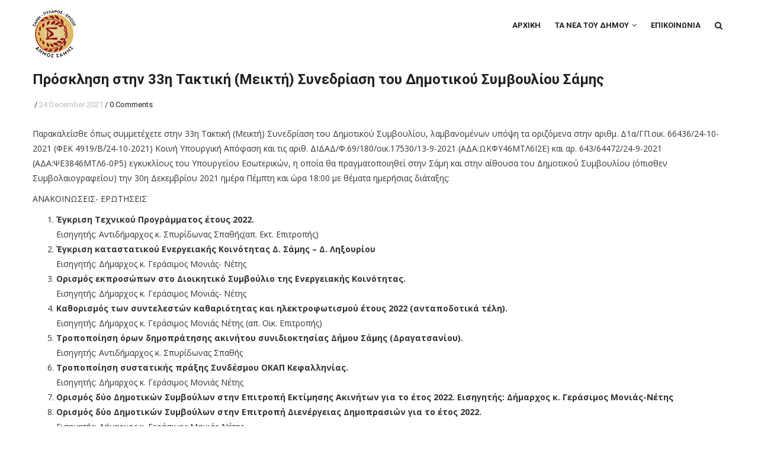

--- FILE ---
content_type: text/html; charset=UTF-8
request_url: https://sami.gov.gr/DS22-2021-agenda
body_size: 6298
content:
<!DOCTYPE html>
<html lang="en" dir="ltr" prefix="content: http://purl.org/rss/1.0/modules/content/  dc: http://purl.org/dc/terms/  foaf: http://xmlns.com/foaf/0.1/  og: http://ogp.me/ns#  rdfs: http://www.w3.org/2000/01/rdf-schema#  schema: http://schema.org/  sioc: http://rdfs.org/sioc/ns#  sioct: http://rdfs.org/sioc/types#  skos: http://www.w3.org/2004/02/skos/core#  xsd: http://www.w3.org/2001/XMLSchema# ">
  <head> 
    <meta charset="utf-8" />
<script>(function(i,s,o,g,r,a,m){i["GoogleAnalyticsObject"]=r;i[r]=i[r]||function(){(i[r].q=i[r].q||[]).push(arguments)},i[r].l=1*new Date();a=s.createElement(o),m=s.getElementsByTagName(o)[0];a.async=1;a.src=g;m.parentNode.insertBefore(a,m)})(window,document,"script","https://www.google-analytics.com/analytics.js","ga");ga("create", "UA-165936335-1", {"cookieDomain":"auto"});ga("set", "anonymizeIp", true);ga("send", "pageview");</script>
<meta name="Generator" content="Drupal 8 (https://www.drupal.org)" />
<meta name="MobileOptimized" content="width" />
<meta name="HandheldFriendly" content="true" />
<meta name="viewport" content="width=device-width, initial-scale=1.0" />
<link rel="shortcut icon" href="/sites/default/files/SAMH%20LOGO_0.PNG" type="image/png" />
<link rel="canonical" href="https://sami.gov.gr/DS22-2021-agenda" />
<link rel="shortlink" href="https://sami.gov.gr/node/644" />

    <title>Πρόσκληση στην 33η Τακτική (Μεικτή) Συνεδρίαση του Δημοτικού Συμβουλίου Σάμης | Δήμος Σάμης</title>
    <link rel="stylesheet" media="all" href="/sites/default/files/css/css_G0cfHQh4qeenPHp78lVrgjrDxGhMCHJjp1g6yKw94FQ.css" />
<link rel="stylesheet" media="all" href="//fonts.googleapis.com/css?family=Roboto:400,500,700" />
<link rel="stylesheet" media="all" href="//fonts.googleapis.com/css?family=Open+Sans:400,600,700,800" />
<link rel="stylesheet" media="all" href="/sites/default/files/css/css_abNM8K538QLgYUoYBYqXRK16hNTahbuYs5iUns5AmcM.css" />


    <script type="application/json" data-drupal-selector="drupal-settings-json">{"path":{"baseUrl":"\/","scriptPath":null,"pathPrefix":"","currentPath":"node\/644","currentPathIsAdmin":false,"isFront":false,"currentLanguage":"en"},"pluralDelimiter":"\u0003","suppressDeprecationErrors":true,"google_analytics":{"trackOutbound":true,"trackMailto":true,"trackDownload":true,"trackDownloadExtensions":"7z|aac|arc|arj|asf|asx|avi|bin|csv|doc(x|m)?|dot(x|m)?|exe|flv|gif|gz|gzip|hqx|jar|jpe?g|js|mp(2|3|4|e?g)|mov(ie)?|msi|msp|pdf|phps|png|ppt(x|m)?|pot(x|m)?|pps(x|m)?|ppam|sld(x|m)?|thmx|qtm?|ra(m|r)?|sea|sit|tar|tgz|torrent|txt|wav|wma|wmv|wpd|xls(x|m|b)?|xlt(x|m)|xlam|xml|z|zip"},"gavias_blockbuilder":{"url_edit":"\/admin\/structure\/gavias_blockbuilder\/edit\/-----"},"ajaxTrustedUrl":{"\/search\/node":true},"user":{"uid":0,"permissionsHash":"9dae485d08634f433559df7d747601d11d0363cfb8b4448d99f06a77bceaea55"}}</script>

<!--[if lte IE 8]>
<script src="/sites/default/files/js/js_VtafjXmRvoUgAzqzYTA3Wrjkx9wcWhjP0G4ZnnqRamA.js"></script>
<![endif]-->
<script src="/sites/default/files/js/js_ccSfKZatELPDCTZcJRKDn_5ZQMMVUKkjq7fGY_vDhQM.js"></script>


    <link rel="stylesheet" href="https://sami.gov.gr/themes/gavias_upco/css/custom.css" media="screen" />
    <link rel="stylesheet" href="https://sami.gov.gr/themes/gavias_upco/css/update.css" media="screen" />

    

          <style type="text/css">
        deltia-typou {background-color:#ffc;}
      </style>
    
          <style class="customize"></style>
    
  </head>

  
  <body class="layout-no-sidebars wide js-preloader path-node node--type-article">

    <a href="#main-content" class="visually-hidden focusable">
      Skip to main content
    </a>
     
      <div id="jpreContent" >
        <div id="jprecontent-inner">
          <div class="preloader-wrapper active">
            <img src="https://sami.gov.gr/themes/gavias_upco/images/preloader/preloader-12.gif" alt="" />
          </div>  
        </div>
      </div>
      
    
      <div class="dialog-off-canvas-main-canvas" data-off-canvas-main-canvas>
    
<div class="body-page gva-body-page">
   <header id="header" class="header-v1">
  
  
            

   <div class="header-main gv-sticky-menu">
      <div class="container header-content-layout">
         <div class="header-main-inner p-relative">
            <div class="row">
              <div class="col-md-3 col-sm-6 col-xs-8 branding">
                                    <div>
    
      <a href="/" title="Home" rel="home" class="site-branding-logo">
        
        <img src="/sites/default/files/SAMH%20LOGO.PNG" alt="Home" />
          </a>
    
  </div>

                              </div>

              <div class="col-md-9 col-sm-6 col-xs-4 p-static">
                <div class="header-inner clearfix">
                  <div class="main-menu">
                    <div class="area-main-menu">
                      <div class="area-inner">
                          <div class="gva-offcanvas-mobile">
                            <div class="close-offcanvas hidden"><i class="fa fa-times"></i></div>
                                                            <div>
    <nav aria-labelledby="block-gavias-upco-mainnavigation-menu" id="block-gavias-upco-mainnavigation" class="block block-menu navigation menu--main">
          
  
  <h2  class="visually-hidden block-title block-title" id="block-gavias-upco-mainnavigation-menu"><span>Main navigation</span></h2>
  
  <div class="block-content">
                 
<div class="gva-navigation">

              <ul  class="clearfix gva_menu gva_menu_main">
      
                              
            <li  class="menu-item ">
        <a href="/">
                    ΑΡΧΙΚΗ
            
        </a>
          
              </li>
                          
            <li  class="menu-item menu-item--expanded ">
        <a href="/all">
                    ΤΑ ΝΕΑ ΤΟΥ ΔΗΜΟΥ
                      <span class="icaret nav-plus fa fa-angle-down"></span>
            
        </a>
          
                                <ul class="menu sub-menu">
                              
            <li  class="menu-item">
        <a href="/c/i/1">
                    ΔΕΛΤΙΑ ΤΥΠΟΥ
            
        </a>
          
              </li>
                          
            <li  class="menu-item">
        <a href="/c/i/2">
                    ΕΝΗΜΕΡΩΣΗ
            
        </a>
          
              </li>
                          
            <li  class="menu-item">
        <a href="/c/i/4">
                    ΠΡΟΚΗΡΥΞΕΙΣ
            
        </a>
          
              </li>
                          
            <li  class="menu-item">
        <a href="/c/i/3">
                    ΕΚΔΗΛΩΣΕΙΣ
            
        </a>
          
              </li>
        </ul>
  
              </li>
                          
            <li  class="menu-item ">
        <a href="/epikoinonia-me-dimo">
                    ΕΠΙΚΟΙΝΩΝΙΑ
            
        </a>
          
              </li>
        </ul>
  

</div>


        </div>  
</nav>

  </div>

                            
                              
                                                       
                          </div>
                          
                          <div id="menu-bar" class="menu-bar hidden-lg hidden-md">
                            <span class="one"></span>
                            <span class="two"></span>
                            <span class="three"></span>
                          </div>
                        
                                                  <div class="gva-search-region search-region">
                            <span class="icon"><i class="fa fa-search"></i></span>
                            <div class="search-content">  
                                <div>
    <div class="search-block-form block block-search container-inline" data-drupal-selector="search-block-form" id="block-gavias-upco-searchform" role="search">
  
    
      <form action="/search/node" method="get" id="search-block-form" accept-charset="UTF-8" class="search-form search-block-form">
  <div class="js-form-item form-item js-form-type-search form-item-keys js-form-item-keys form-no-label">
      <label for="edit-keys" class="visually-hidden">Search</label>
        <input title="Enter the terms you wish to search for." data-drupal-selector="edit-keys" type="search" id="edit-keys" name="keys" value="" size="15" maxlength="128" class="form-search" />

        </div>
<div data-drupal-selector="edit-actions" class="form-actions js-form-wrapper form-wrapper" id="edit-actions"><input class="search-form__submit button js-form-submit form-submit" data-drupal-selector="edit-submit" type="submit" id="edit-submit" value="Search" />
</div>

</form>

  </div>

  </div>

                            </div>  
                          </div>
                                              </div>
                    </div>
                  </div>  
                </div> 
              </div>

            </div>
         </div>
      </div>
   </div>

</header>
	
   	
	<div role="main" class="main main-page">
	
		<div class="clearfix"></div>
			

					<div class="help">
				<div class="container">
					<div class="content-inner">
						  <div>
    <div data-drupal-messages-fallback class="hidden"></div>

  </div>

					</div>
				</div>
			</div>
		
				
		<div class="clearfix"></div>
				
		<div class="clearfix"></div>
		
		<div id="content" class="content content-full">
			<div class="container">
				<div class="content-main-inner">
	<div class="row">
		
				 

		<div id="page-main-content" class="main-content col-md-12 col-xs-12">

			<div class="main-content-inner">
				
				
									<div class="content-main">
						  <div>
    <div id="block-gavias-upco-content" class="block block-system block-system-main-block no-title">
  
    
      <div class="content block-content">
      
<!-- Start Display article for teaser page -->
<!-- Start Display article for detail page -->

<article data-history-node-id="644" role="article" about="/DS22-2021-agenda" typeof="schema:Article" class="node node-detail node--type-article node--promoted node--view-mode-full clearfix">
  <div class="post-block">
      
    <div class="post-thumbnail post-standard">
              
        
    </div>

    <div class="post-content">
      
         <h1 class="post-title"><span property="schema:name">Πρόσκληση στην 33η Τακτική (Μεικτή) Συνεδρίαση του Δημοτικού Συμβουλίου Σάμης</span>
</h1>
        <span property="schema:name" content="Πρόσκληση στην 33η Τακτική (Μεικτή) Συνεδρίαση του Δημοτικού Συμβουλίου Σάμης" class="hidden"></span>
  <span property="schema:interactionCount" content="UserComments:0" class="hidden"></span>
         
      <div class="post-meta">
        <span class="post-categories"></span> /
        <span class="post-created"> 24 December 2021 </span> /
        <span class="post-comment"> 
          <a href="/DS22-2021-agenda/#comments">0 Comments</a>
        </span>
      </div>
      
              <div class="node__meta hidden">
          <article typeof="schema:Person" about="/user/1">
  </article>

          <span>
            Submitted by <span rel="schema:author"><span lang="" about="/user/1" typeof="schema:Person" property="schema:name" datatype="">admin</span></span>
 on 24 December 2021          </span>
            <span property="schema:dateCreated" content="2021-12-24T13:07:56+00:00" class="hidden"></span>

        </div>
      
      <div class="node__content clearfix">
        
            <div property="schema:text" class="field field--name-body field--type-text-with-summary field--label-hidden field__item"><p>Παρακαλείσθε όπως συμμετέχετε στην 33η Τακτική (Μεικτή) Συνεδρίαση του Δημοτικού Συμβουλίου, λαμβανομένων υπόψη τα οριζόμενα στην αριθμ. Δ1α/ΓΠ.οικ. 66436/24-10-2021 (ΦΕΚ 4919/Β΄/24-10-2021) Κοινή Υπουργική Απόφαση και τις αριθ. ΔΙΔΑΔ/Φ.69/180/οικ.17530/13-9-2021 (ΑΔΑ:ΩΚΦΥ46ΜΤΛ6Ι2Ε) και αρ. 643/64472/24-9-2021 (ΑΔΑ:ΨΕ3846ΜΤΛ6-0Ρ5) εγκυκλίους του Υπουργείου Εσωτερικών, η οποία θα πραγματοποιηθεί στην Σάμη και στην αίθουσα του Δημοτικού Συμβουλίου (όπισθεν Συμβολαιογραφείου) την 30η Δεκεμβρίου 2021 ημέρα Πέμπτη και ώρα 18:00 με θέματα ημερήσιας διάταξης:</p>

<p>ΑΝΑΚΟΙΝΩΣΕΙΣ- ΕΡΩΤΗΣΕΙΣ</p>

<ol>
	<li><strong>Έγκριση Τεχνικού Προγράμματος έτους 2022. </strong><br />
	Εισηγητής: Αντιδήμαρχος κ. Σπυρίδωνας Σπαθής(απ. Εκτ. Επιτροπής) </li>
	<li><strong>Έγκριση καταστατικού Ενεργειακής Κοινότητας Δ. Σάμης – Δ. Ληξουρίου </strong><br />
	Εισηγητής: Δήμαρχος κ. Γεράσιμος Μονιάς- Νέτης </li>
	<li><strong>Ορισμός εκπροσώπων στο Διοικητικό Συμβούλιο της Ενεργειακής Κοινότητας.  </strong><br />
	Εισηγητής: Δήμαρχος κ. Γεράσιμος Μονιάς- Νέτης </li>
	<li><strong>Καθορισμός των συντελεστών καθαριότητας και ηλεκτροφωτισμού έτους 2022 (ανταποδοτικά τέλη). </strong><br />
	Εισηγητής: Δήμαρχος κ. Γεράσιμος Μονιάς Νέτης (απ. Οικ. Επιτροπής) </li>
	<li><strong>Τροποποίηση όρων δημοπράτησης ακινήτου συνιδιοκτησίας Δήμου Σάμης (Δραγατσανίου).  </strong><br />
	Εισηγητής: Αντιδήμαρχος κ. Σπυρίδωνας Σπαθής </li>
	<li><strong>Τροποποίηση συστατικής πράξης Συνδέσμου ΟΚΑΠ Κεφαλληνίας.  </strong><br />
	Εισηγητής: Δήμαρχος κ. Γεράσιμος Μονιάς Νέτης </li>
	<li><strong>Ορισμός δύο Δημοτικών Συμβούλων στην Επιτροπή Εκτίμησης Ακινήτων για το έτος 2022. Εισηγητής: Δήμαρχος κ. Γεράσιμος Μονιάς-Νέτης </strong></li>
	<li><strong>Ορισμός δύο Δημοτικών Συμβούλων στην Επιτροπή Διενέργειας Δημοπρασιών για το έτος 2022. </strong><br />
	Εισηγητής: Δήμαρχος κ. Γεράσιμος Μονιάς-Νέτης </li>
	<li><strong>Συγκρότηση Επιτροπών: α) για την εξέταση αιτημάτων σχετικών με την χορήγηση αδειών εκμίσθωσης θαλάσσιων μέσων αναψυχής σε περιοχή δικαιοδοσίας μας και β) για την γνωμοδότηση σε θέματα ανέλκυσης, απομάκρυνσης ή εξουδετέρωσης ναυαγίων στην θαλάσσια περιοχή δικαιοδοσίας μας για το έτος 2022.</strong><br />
	Εισηγητής: Δήμαρχος κ. Γεράσιμος Μονιάς-Νέτης </li>
	<li><strong>Συγκρότηση Επιτροπής συμβιβαστικής επίλυσης φορολογικών διαφορών και αμφισβητήσεων για τη βεβαίωση ή αναγνώριση φορολογικής απαλλαγής ή μειώσεως οποιουδήποτε αυτοτελούς φόρου, τέλους δικαιώματος, εισφοράς, αντιτίμου προσωπικής εργασίας και προστίμου μεταξύ Δήμου ή Κοινότητας ή Συνδέσμου Δήμων και κοινοτήτων και φορολογούμενων για το έτος 2022. </strong><br />
	Εισηγητής: Δήμαρχος κ. Γεράσιμος Μονιάς-Νέτης   </li>
	<li><strong>Συγκρότηση Επιτροπής εξέτασης - αξιολόγησης ενστάσεων κατά την διαδικασία ανάθεσης για την σύναψη δημοσίων συμβάσεων Προμηθειών και Υπηρεσιών (άρθρ. 221 του Ν.4412/2016) </strong><br />
	Εισηγητής: Δήμαρχος κ. Γεράσιμος Μονιάς- Νέτης</li>
	<li><strong>Συγκρότηση Επιτροπών: α) παραλαβής προμηθειών (υλικών και προϊόντων) έτους 2021(άρθρ. 221 του Ν.4412/2016) β) παραλαβής γενικών υπηρεσιών έτους 2021(άρθρ. 221 του Ν.4412/2016) και γ) παραλαβής ανταλλακτικών, ελαστικών και εργασιών επισκευής οχημάτων έτους 2022 (άρθρ. 221 του Ν.4412/2016)             </strong><br />
	Εισηγητής: Δήμαρχος κ. Γεράσιμος Μονιάς- Νέτης</li>
	<li><strong>Απόφαση για μειωμένο συντελεστή ΦΠΑ στα Ιόνια Νησιά </strong><br />
	Εισηγητής: Δήμαρχος κ. Γεράσιμος Μονιάς- Νέτης</li>
	<li><strong>Αιτήσεις κ. Ντονάδου </strong><br />
	Εισηγητής: Δήμαρχος κ. Γεράσιμος Μονιάς- Νέτης</li>
	<li><strong>Αίτηση κ. Ματσούκη </strong><br />
	Εισηγητής: Δήμαρχος κ. Γεράσιμος Μονιάς- Νέτης</li>
</ol>

<p> </p>

<hr />
<p class="text-align-center">Η Πρόεδρος<br />
Αριστέα Αμίτση<br />
 </p>
</div>
      
  <div class="field field--name-field-tags field--type-entity-reference field--label-above">
    <div class="field__label">Tags</div>
          <div class="field__items">
              <div class="field__item"><a href="/taxonomy/term/25" property="schema:about" hreflang="en">ΔΗΜΟΤΙΚΟ ΣΥΜΒΟΥΛΙΟ</a></div>
              </div>
      </div>

      </div>
      <div id="node-single-comment">
        <section rel="schema:comment">
  
  

  
</section>

      </div>

    </div>

  </div>

</article>

<!-- End Display article for detail page -->

    </div>
  </div>

  </div>

					</div>
				
							</div>

		</div>

		<!-- Sidebar Left -->
				<!-- End Sidebar Left -->

		<!-- Sidebar Right -->
				<!-- End Sidebar Right -->
		
	</div>
</div>
			</div>
		</div>

		
				
		
	</div>
</div>

  
<footer id="footer" class="footer">
  <div class="footer-inner">
    
         
     <div class="footer-center">
        <div class="container">      
           <div class="row">
              
              
              
                         </div>   
        </div>
    </div>  
          <div class="footer-bottom">
        <div class="container">
          <div class="row">
            <div class="col-xs-12">
              <div class="after-footer clearfix area">
                    <div>
    <div id="block-socialafterfooter" class="block block-block-content block-block-content408fe351-8004-4b01-86d4-298bfe998400 no-title">
  
    
      <div class="content block-content">
      
            <div class="field field--name-body field--type-text-with-summary field--label-hidden field__item"><div class="text-center"><a href="http://www.ped-in.gr/">Περιφερειακή Ένωση Δήμων Ιονίων Νήσων</a> | <a href="https://www.eetaa.gr/">ΕΕΤΑΑ</a> | <a href="https://www.kedke.gr/">ΚΕΔΕ</a> | <a href="https://www.ypes.gr/">Υπουργείο Εσωτερικών</a></div>
</div>
      
    </div>
  </div>

  </div>

              </div>
            </div>
          </div>     
        </div>   
      </div> 
      </div>   

      <div class="copyright">
      <div class="container">
        <div class="copyright-inner">
              <div>
    <div id="block-gavias-upco-copyright" class="block block-block-content block-block-content61f17841-749f-436d-9799-1dfeefd7ad43 no-title">
  
    
      <div class="content block-content">
      
            <div class="field field--name-body field--type-text-with-summary field--label-hidden field__item"><div class="text-center"><b>Δήμος Σάμης</b><br />
Περιφερειακή Ενότητα Κεφαλληνίας<br />
<a href="https://pin.gov.gr/">Περιφέρεια Ιονίων Νήσων</a></div>
</div>
      
    </div>
  </div>

  </div>

        </div>   
      </div>   
    </div>
   
</footer>


  </div>

    
    <script src="/sites/default/files/js/js_NUG4TxPZGCKrScGFzTbX0BqmAvA-JAL_mjke9QTC1hY.js"></script>

    
        
  </body>
</html>


--- FILE ---
content_type: text/plain
request_url: https://www.google-analytics.com/j/collect?v=1&_v=j102&aip=1&a=1382345769&t=pageview&_s=1&dl=https%3A%2F%2Fsami.gov.gr%2FDS22-2021-agenda&ul=en-us%40posix&dt=%CE%A0%CF%81%CF%8C%CF%83%CE%BA%CE%BB%CE%B7%CF%83%CE%B7%20%CF%83%CF%84%CE%B7%CE%BD%2033%CE%B7%20%CE%A4%CE%B1%CE%BA%CF%84%CE%B9%CE%BA%CE%AE%20(%CE%9C%CE%B5%CE%B9%CE%BA%CF%84%CE%AE)%20%CE%A3%CF%85%CE%BD%CE%B5%CE%B4%CF%81%CE%AF%CE%B1%CF%83%CE%B7%20%CF%84%CE%BF%CF%85%20%CE%94%CE%B7%CE%BC%CE%BF%CF%84%CE%B9%CE%BA%CE%BF%CF%8D%20%CE%A3%CF%85%CE%BC%CE%B2%CE%BF%CF%85%CE%BB%CE%AF%CE%BF%CF%85%20%CE%A3%CE%AC%CE%BC%CE%B7%CF%82%20%7C%20%CE%94%CE%AE%CE%BC%CE%BF%CF%82%20%CE%A3%CE%AC%CE%BC%CE%B7%CF%82&sr=1280x720&vp=1280x720&_u=YEBAAEABAAAAACAAI~&jid=151893872&gjid=2031351620&cid=769757950.1765333323&tid=UA-165936335-1&_gid=1802515040.1765333323&_r=1&_slc=1&z=1472613114
body_size: -449
content:
2,cG-G4Y6SH8MZR